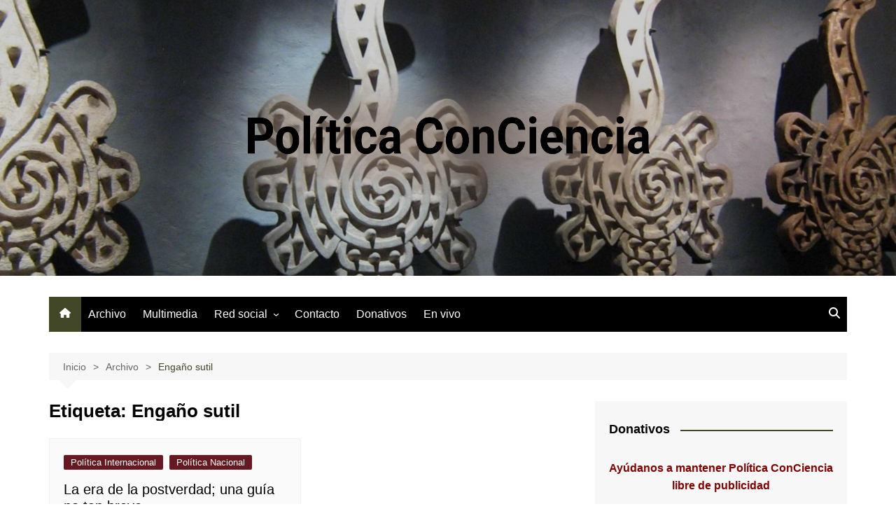

--- FILE ---
content_type: text/html; charset=UTF-8
request_url: https://politicaconciencia.astrosmxsftp.org/tag/engano-sutil/
body_size: 17614
content:
		<!doctype html>
		<html dir="ltr" lang="es">
				<head>
			<meta charset="UTF-8">
			<meta name="viewport" content="width=device-width, initial-scale=1">
			<link rel="profile" href="http://gmpg.org/xfn/11">
			<title>Engaño sutil | Política ConCiencia</title>
	<style>img:is([sizes="auto" i], [sizes^="auto," i]) { contain-intrinsic-size: 3000px 1500px }</style>
	
		<!-- All in One SEO 4.8.7.2 - aioseo.com -->
	<meta name="robots" content="max-image-preview:large" />
	<link rel="canonical" href="https://politicaconciencia.astrosmxsftp.org/tag/engano-sutil/" />
	<meta name="generator" content="All in One SEO (AIOSEO) 4.8.7.2" />
		<script type="application/ld+json" class="aioseo-schema">
			{"@context":"https:\/\/schema.org","@graph":[{"@type":"BreadcrumbList","@id":"https:\/\/politicaconciencia.astrosmxsftp.org\/tag\/engano-sutil\/#breadcrumblist","itemListElement":[{"@type":"ListItem","@id":"https:\/\/politicaconciencia.astrosmxsftp.org#listItem","position":1,"name":"Inicio","item":"https:\/\/politicaconciencia.astrosmxsftp.org","nextItem":{"@type":"ListItem","@id":"https:\/\/politicaconciencia.astrosmxsftp.org\/tag\/engano-sutil\/#listItem","name":"Enga\u00f1o sutil"}},{"@type":"ListItem","@id":"https:\/\/politicaconciencia.astrosmxsftp.org\/tag\/engano-sutil\/#listItem","position":2,"name":"Enga\u00f1o sutil","previousItem":{"@type":"ListItem","@id":"https:\/\/politicaconciencia.astrosmxsftp.org#listItem","name":"Inicio"}}]},{"@type":"CollectionPage","@id":"https:\/\/politicaconciencia.astrosmxsftp.org\/tag\/engano-sutil\/#collectionpage","url":"https:\/\/politicaconciencia.astrosmxsftp.org\/tag\/engano-sutil\/","name":"Enga\u00f1o sutil | Pol\u00edtica ConCiencia","inLanguage":"es-MX","isPartOf":{"@id":"https:\/\/politicaconciencia.astrosmxsftp.org\/#website"},"breadcrumb":{"@id":"https:\/\/politicaconciencia.astrosmxsftp.org\/tag\/engano-sutil\/#breadcrumblist"}},{"@type":"Organization","@id":"https:\/\/politicaconciencia.astrosmxsftp.org\/#organization","name":"Pol\u00edtica ConCiencia","description":"Sitio donde la ciencia y la pol\u00edtica se combinan para analizar los acontecimientos de nuestro mundo","url":"https:\/\/politicaconciencia.astrosmxsftp.org\/","logo":{"@type":"ImageObject","url":"https:\/\/politicaconciencia.astrosmxsftp.org\/wp-content\/uploads\/2017\/12\/LogoPolConCiencia_Reducido.png","@id":"https:\/\/politicaconciencia.astrosmxsftp.org\/tag\/engano-sutil\/#organizationLogo","width":132,"height":132,"caption":"Pol\u00edtica ConCiencia"},"image":{"@id":"https:\/\/politicaconciencia.astrosmxsftp.org\/tag\/engano-sutil\/#organizationLogo"}},{"@type":"WebSite","@id":"https:\/\/politicaconciencia.astrosmxsftp.org\/#website","url":"https:\/\/politicaconciencia.astrosmxsftp.org\/","name":"Pol\u00edtica ConCiencia","description":"Sitio donde la ciencia y la pol\u00edtica se combinan para analizar los acontecimientos de nuestro mundo","inLanguage":"es-MX","publisher":{"@id":"https:\/\/politicaconciencia.astrosmxsftp.org\/#organization"}}]}
		</script>
		<!-- All in One SEO -->

<link rel='dns-prefetch' href='//use.fontawesome.com' />
<link rel="alternate" type="application/rss+xml" title="Política ConCiencia &raquo; Feed" href="https://politicaconciencia.astrosmxsftp.org/feed/" />
<link rel="alternate" type="application/rss+xml" title="Política ConCiencia &raquo; RSS de los comentarios" href="https://politicaconciencia.astrosmxsftp.org/comments/feed/" />
<link rel="alternate" type="application/rss+xml" title="Política ConCiencia &raquo; Engaño sutil RSS de la etiqueta" href="https://politicaconciencia.astrosmxsftp.org/tag/engano-sutil/feed/" />
<script type="text/javascript">
/* <![CDATA[ */
window._wpemojiSettings = {"baseUrl":"https:\/\/s.w.org\/images\/core\/emoji\/16.0.1\/72x72\/","ext":".png","svgUrl":"https:\/\/s.w.org\/images\/core\/emoji\/16.0.1\/svg\/","svgExt":".svg","source":{"concatemoji":"https:\/\/politicaconciencia.astrosmxsftp.org\/wp-includes\/js\/wp-emoji-release.min.js?ver=8b98930da0101b6c802f8196d07f6af3"}};
/*! This file is auto-generated */
!function(s,n){var o,i,e;function c(e){try{var t={supportTests:e,timestamp:(new Date).valueOf()};sessionStorage.setItem(o,JSON.stringify(t))}catch(e){}}function p(e,t,n){e.clearRect(0,0,e.canvas.width,e.canvas.height),e.fillText(t,0,0);var t=new Uint32Array(e.getImageData(0,0,e.canvas.width,e.canvas.height).data),a=(e.clearRect(0,0,e.canvas.width,e.canvas.height),e.fillText(n,0,0),new Uint32Array(e.getImageData(0,0,e.canvas.width,e.canvas.height).data));return t.every(function(e,t){return e===a[t]})}function u(e,t){e.clearRect(0,0,e.canvas.width,e.canvas.height),e.fillText(t,0,0);for(var n=e.getImageData(16,16,1,1),a=0;a<n.data.length;a++)if(0!==n.data[a])return!1;return!0}function f(e,t,n,a){switch(t){case"flag":return n(e,"\ud83c\udff3\ufe0f\u200d\u26a7\ufe0f","\ud83c\udff3\ufe0f\u200b\u26a7\ufe0f")?!1:!n(e,"\ud83c\udde8\ud83c\uddf6","\ud83c\udde8\u200b\ud83c\uddf6")&&!n(e,"\ud83c\udff4\udb40\udc67\udb40\udc62\udb40\udc65\udb40\udc6e\udb40\udc67\udb40\udc7f","\ud83c\udff4\u200b\udb40\udc67\u200b\udb40\udc62\u200b\udb40\udc65\u200b\udb40\udc6e\u200b\udb40\udc67\u200b\udb40\udc7f");case"emoji":return!a(e,"\ud83e\udedf")}return!1}function g(e,t,n,a){var r="undefined"!=typeof WorkerGlobalScope&&self instanceof WorkerGlobalScope?new OffscreenCanvas(300,150):s.createElement("canvas"),o=r.getContext("2d",{willReadFrequently:!0}),i=(o.textBaseline="top",o.font="600 32px Arial",{});return e.forEach(function(e){i[e]=t(o,e,n,a)}),i}function t(e){var t=s.createElement("script");t.src=e,t.defer=!0,s.head.appendChild(t)}"undefined"!=typeof Promise&&(o="wpEmojiSettingsSupports",i=["flag","emoji"],n.supports={everything:!0,everythingExceptFlag:!0},e=new Promise(function(e){s.addEventListener("DOMContentLoaded",e,{once:!0})}),new Promise(function(t){var n=function(){try{var e=JSON.parse(sessionStorage.getItem(o));if("object"==typeof e&&"number"==typeof e.timestamp&&(new Date).valueOf()<e.timestamp+604800&&"object"==typeof e.supportTests)return e.supportTests}catch(e){}return null}();if(!n){if("undefined"!=typeof Worker&&"undefined"!=typeof OffscreenCanvas&&"undefined"!=typeof URL&&URL.createObjectURL&&"undefined"!=typeof Blob)try{var e="postMessage("+g.toString()+"("+[JSON.stringify(i),f.toString(),p.toString(),u.toString()].join(",")+"));",a=new Blob([e],{type:"text/javascript"}),r=new Worker(URL.createObjectURL(a),{name:"wpTestEmojiSupports"});return void(r.onmessage=function(e){c(n=e.data),r.terminate(),t(n)})}catch(e){}c(n=g(i,f,p,u))}t(n)}).then(function(e){for(var t in e)n.supports[t]=e[t],n.supports.everything=n.supports.everything&&n.supports[t],"flag"!==t&&(n.supports.everythingExceptFlag=n.supports.everythingExceptFlag&&n.supports[t]);n.supports.everythingExceptFlag=n.supports.everythingExceptFlag&&!n.supports.flag,n.DOMReady=!1,n.readyCallback=function(){n.DOMReady=!0}}).then(function(){return e}).then(function(){var e;n.supports.everything||(n.readyCallback(),(e=n.source||{}).concatemoji?t(e.concatemoji):e.wpemoji&&e.twemoji&&(t(e.twemoji),t(e.wpemoji)))}))}((window,document),window._wpemojiSettings);
/* ]]> */
</script>
<link rel='stylesheet' id='dashicons-css' href='https://politicaconciencia.astrosmxsftp.org/wp-includes/css/dashicons.min.css?ver=8b98930da0101b6c802f8196d07f6af3' type='text/css' media='all' />
<link rel='stylesheet' id='post-views-counter-frontend-css' href='https://politicaconciencia.astrosmxsftp.org/wp-content/plugins/post-views-counter/css/frontend.min.css?ver=1.5.5' type='text/css' media='all' />
<style id='wp-emoji-styles-inline-css' type='text/css'>

	img.wp-smiley, img.emoji {
		display: inline !important;
		border: none !important;
		box-shadow: none !important;
		height: 1em !important;
		width: 1em !important;
		margin: 0 0.07em !important;
		vertical-align: -0.1em !important;
		background: none !important;
		padding: 0 !important;
	}
</style>
<link rel='stylesheet' id='wp-block-library-css' href='https://politicaconciencia.astrosmxsftp.org/wp-includes/css/dist/block-library/style.min.css?ver=8b98930da0101b6c802f8196d07f6af3' type='text/css' media='all' />
<style id='wp-block-library-theme-inline-css' type='text/css'>
.wp-block-audio :where(figcaption){color:#555;font-size:13px;text-align:center}.is-dark-theme .wp-block-audio :where(figcaption){color:#ffffffa6}.wp-block-audio{margin:0 0 1em}.wp-block-code{border:1px solid #ccc;border-radius:4px;font-family:Menlo,Consolas,monaco,monospace;padding:.8em 1em}.wp-block-embed :where(figcaption){color:#555;font-size:13px;text-align:center}.is-dark-theme .wp-block-embed :where(figcaption){color:#ffffffa6}.wp-block-embed{margin:0 0 1em}.blocks-gallery-caption{color:#555;font-size:13px;text-align:center}.is-dark-theme .blocks-gallery-caption{color:#ffffffa6}:root :where(.wp-block-image figcaption){color:#555;font-size:13px;text-align:center}.is-dark-theme :root :where(.wp-block-image figcaption){color:#ffffffa6}.wp-block-image{margin:0 0 1em}.wp-block-pullquote{border-bottom:4px solid;border-top:4px solid;color:currentColor;margin-bottom:1.75em}.wp-block-pullquote cite,.wp-block-pullquote footer,.wp-block-pullquote__citation{color:currentColor;font-size:.8125em;font-style:normal;text-transform:uppercase}.wp-block-quote{border-left:.25em solid;margin:0 0 1.75em;padding-left:1em}.wp-block-quote cite,.wp-block-quote footer{color:currentColor;font-size:.8125em;font-style:normal;position:relative}.wp-block-quote:where(.has-text-align-right){border-left:none;border-right:.25em solid;padding-left:0;padding-right:1em}.wp-block-quote:where(.has-text-align-center){border:none;padding-left:0}.wp-block-quote.is-large,.wp-block-quote.is-style-large,.wp-block-quote:where(.is-style-plain){border:none}.wp-block-search .wp-block-search__label{font-weight:700}.wp-block-search__button{border:1px solid #ccc;padding:.375em .625em}:where(.wp-block-group.has-background){padding:1.25em 2.375em}.wp-block-separator.has-css-opacity{opacity:.4}.wp-block-separator{border:none;border-bottom:2px solid;margin-left:auto;margin-right:auto}.wp-block-separator.has-alpha-channel-opacity{opacity:1}.wp-block-separator:not(.is-style-wide):not(.is-style-dots){width:100px}.wp-block-separator.has-background:not(.is-style-dots){border-bottom:none;height:1px}.wp-block-separator.has-background:not(.is-style-wide):not(.is-style-dots){height:2px}.wp-block-table{margin:0 0 1em}.wp-block-table td,.wp-block-table th{word-break:normal}.wp-block-table :where(figcaption){color:#555;font-size:13px;text-align:center}.is-dark-theme .wp-block-table :where(figcaption){color:#ffffffa6}.wp-block-video :where(figcaption){color:#555;font-size:13px;text-align:center}.is-dark-theme .wp-block-video :where(figcaption){color:#ffffffa6}.wp-block-video{margin:0 0 1em}:root :where(.wp-block-template-part.has-background){margin-bottom:0;margin-top:0;padding:1.25em 2.375em}
</style>
<style id='classic-theme-styles-inline-css' type='text/css'>
/*! This file is auto-generated */
.wp-block-button__link{color:#fff;background-color:#32373c;border-radius:9999px;box-shadow:none;text-decoration:none;padding:calc(.667em + 2px) calc(1.333em + 2px);font-size:1.125em}.wp-block-file__button{background:#32373c;color:#fff;text-decoration:none}
</style>
<style id='pdfemb-pdf-embedder-viewer-style-inline-css' type='text/css'>
.wp-block-pdfemb-pdf-embedder-viewer{max-width:none}

</style>
<style id='global-styles-inline-css' type='text/css'>
:root{--wp--preset--aspect-ratio--square: 1;--wp--preset--aspect-ratio--4-3: 4/3;--wp--preset--aspect-ratio--3-4: 3/4;--wp--preset--aspect-ratio--3-2: 3/2;--wp--preset--aspect-ratio--2-3: 2/3;--wp--preset--aspect-ratio--16-9: 16/9;--wp--preset--aspect-ratio--9-16: 9/16;--wp--preset--color--black: #000000;--wp--preset--color--cyan-bluish-gray: #abb8c3;--wp--preset--color--white: #ffffff;--wp--preset--color--pale-pink: #f78da7;--wp--preset--color--vivid-red: #cf2e2e;--wp--preset--color--luminous-vivid-orange: #ff6900;--wp--preset--color--luminous-vivid-amber: #fcb900;--wp--preset--color--light-green-cyan: #7bdcb5;--wp--preset--color--vivid-green-cyan: #00d084;--wp--preset--color--pale-cyan-blue: #8ed1fc;--wp--preset--color--vivid-cyan-blue: #0693e3;--wp--preset--color--vivid-purple: #9b51e0;--wp--preset--gradient--vivid-cyan-blue-to-vivid-purple: linear-gradient(135deg,rgba(6,147,227,1) 0%,rgb(155,81,224) 100%);--wp--preset--gradient--light-green-cyan-to-vivid-green-cyan: linear-gradient(135deg,rgb(122,220,180) 0%,rgb(0,208,130) 100%);--wp--preset--gradient--luminous-vivid-amber-to-luminous-vivid-orange: linear-gradient(135deg,rgba(252,185,0,1) 0%,rgba(255,105,0,1) 100%);--wp--preset--gradient--luminous-vivid-orange-to-vivid-red: linear-gradient(135deg,rgba(255,105,0,1) 0%,rgb(207,46,46) 100%);--wp--preset--gradient--very-light-gray-to-cyan-bluish-gray: linear-gradient(135deg,rgb(238,238,238) 0%,rgb(169,184,195) 100%);--wp--preset--gradient--cool-to-warm-spectrum: linear-gradient(135deg,rgb(74,234,220) 0%,rgb(151,120,209) 20%,rgb(207,42,186) 40%,rgb(238,44,130) 60%,rgb(251,105,98) 80%,rgb(254,248,76) 100%);--wp--preset--gradient--blush-light-purple: linear-gradient(135deg,rgb(255,206,236) 0%,rgb(152,150,240) 100%);--wp--preset--gradient--blush-bordeaux: linear-gradient(135deg,rgb(254,205,165) 0%,rgb(254,45,45) 50%,rgb(107,0,62) 100%);--wp--preset--gradient--luminous-dusk: linear-gradient(135deg,rgb(255,203,112) 0%,rgb(199,81,192) 50%,rgb(65,88,208) 100%);--wp--preset--gradient--pale-ocean: linear-gradient(135deg,rgb(255,245,203) 0%,rgb(182,227,212) 50%,rgb(51,167,181) 100%);--wp--preset--gradient--electric-grass: linear-gradient(135deg,rgb(202,248,128) 0%,rgb(113,206,126) 100%);--wp--preset--gradient--midnight: linear-gradient(135deg,rgb(2,3,129) 0%,rgb(40,116,252) 100%);--wp--preset--font-size--small: 16px;--wp--preset--font-size--medium: 28px;--wp--preset--font-size--large: 32px;--wp--preset--font-size--x-large: 42px;--wp--preset--font-size--larger: 38px;--wp--preset--spacing--20: 0.44rem;--wp--preset--spacing--30: 0.67rem;--wp--preset--spacing--40: 1rem;--wp--preset--spacing--50: 1.5rem;--wp--preset--spacing--60: 2.25rem;--wp--preset--spacing--70: 3.38rem;--wp--preset--spacing--80: 5.06rem;--wp--preset--shadow--natural: 6px 6px 9px rgba(0, 0, 0, 0.2);--wp--preset--shadow--deep: 12px 12px 50px rgba(0, 0, 0, 0.4);--wp--preset--shadow--sharp: 6px 6px 0px rgba(0, 0, 0, 0.2);--wp--preset--shadow--outlined: 6px 6px 0px -3px rgba(255, 255, 255, 1), 6px 6px rgba(0, 0, 0, 1);--wp--preset--shadow--crisp: 6px 6px 0px rgba(0, 0, 0, 1);}:where(.is-layout-flex){gap: 0.5em;}:where(.is-layout-grid){gap: 0.5em;}body .is-layout-flex{display: flex;}.is-layout-flex{flex-wrap: wrap;align-items: center;}.is-layout-flex > :is(*, div){margin: 0;}body .is-layout-grid{display: grid;}.is-layout-grid > :is(*, div){margin: 0;}:where(.wp-block-columns.is-layout-flex){gap: 2em;}:where(.wp-block-columns.is-layout-grid){gap: 2em;}:where(.wp-block-post-template.is-layout-flex){gap: 1.25em;}:where(.wp-block-post-template.is-layout-grid){gap: 1.25em;}.has-black-color{color: var(--wp--preset--color--black) !important;}.has-cyan-bluish-gray-color{color: var(--wp--preset--color--cyan-bluish-gray) !important;}.has-white-color{color: var(--wp--preset--color--white) !important;}.has-pale-pink-color{color: var(--wp--preset--color--pale-pink) !important;}.has-vivid-red-color{color: var(--wp--preset--color--vivid-red) !important;}.has-luminous-vivid-orange-color{color: var(--wp--preset--color--luminous-vivid-orange) !important;}.has-luminous-vivid-amber-color{color: var(--wp--preset--color--luminous-vivid-amber) !important;}.has-light-green-cyan-color{color: var(--wp--preset--color--light-green-cyan) !important;}.has-vivid-green-cyan-color{color: var(--wp--preset--color--vivid-green-cyan) !important;}.has-pale-cyan-blue-color{color: var(--wp--preset--color--pale-cyan-blue) !important;}.has-vivid-cyan-blue-color{color: var(--wp--preset--color--vivid-cyan-blue) !important;}.has-vivid-purple-color{color: var(--wp--preset--color--vivid-purple) !important;}.has-black-background-color{background-color: var(--wp--preset--color--black) !important;}.has-cyan-bluish-gray-background-color{background-color: var(--wp--preset--color--cyan-bluish-gray) !important;}.has-white-background-color{background-color: var(--wp--preset--color--white) !important;}.has-pale-pink-background-color{background-color: var(--wp--preset--color--pale-pink) !important;}.has-vivid-red-background-color{background-color: var(--wp--preset--color--vivid-red) !important;}.has-luminous-vivid-orange-background-color{background-color: var(--wp--preset--color--luminous-vivid-orange) !important;}.has-luminous-vivid-amber-background-color{background-color: var(--wp--preset--color--luminous-vivid-amber) !important;}.has-light-green-cyan-background-color{background-color: var(--wp--preset--color--light-green-cyan) !important;}.has-vivid-green-cyan-background-color{background-color: var(--wp--preset--color--vivid-green-cyan) !important;}.has-pale-cyan-blue-background-color{background-color: var(--wp--preset--color--pale-cyan-blue) !important;}.has-vivid-cyan-blue-background-color{background-color: var(--wp--preset--color--vivid-cyan-blue) !important;}.has-vivid-purple-background-color{background-color: var(--wp--preset--color--vivid-purple) !important;}.has-black-border-color{border-color: var(--wp--preset--color--black) !important;}.has-cyan-bluish-gray-border-color{border-color: var(--wp--preset--color--cyan-bluish-gray) !important;}.has-white-border-color{border-color: var(--wp--preset--color--white) !important;}.has-pale-pink-border-color{border-color: var(--wp--preset--color--pale-pink) !important;}.has-vivid-red-border-color{border-color: var(--wp--preset--color--vivid-red) !important;}.has-luminous-vivid-orange-border-color{border-color: var(--wp--preset--color--luminous-vivid-orange) !important;}.has-luminous-vivid-amber-border-color{border-color: var(--wp--preset--color--luminous-vivid-amber) !important;}.has-light-green-cyan-border-color{border-color: var(--wp--preset--color--light-green-cyan) !important;}.has-vivid-green-cyan-border-color{border-color: var(--wp--preset--color--vivid-green-cyan) !important;}.has-pale-cyan-blue-border-color{border-color: var(--wp--preset--color--pale-cyan-blue) !important;}.has-vivid-cyan-blue-border-color{border-color: var(--wp--preset--color--vivid-cyan-blue) !important;}.has-vivid-purple-border-color{border-color: var(--wp--preset--color--vivid-purple) !important;}.has-vivid-cyan-blue-to-vivid-purple-gradient-background{background: var(--wp--preset--gradient--vivid-cyan-blue-to-vivid-purple) !important;}.has-light-green-cyan-to-vivid-green-cyan-gradient-background{background: var(--wp--preset--gradient--light-green-cyan-to-vivid-green-cyan) !important;}.has-luminous-vivid-amber-to-luminous-vivid-orange-gradient-background{background: var(--wp--preset--gradient--luminous-vivid-amber-to-luminous-vivid-orange) !important;}.has-luminous-vivid-orange-to-vivid-red-gradient-background{background: var(--wp--preset--gradient--luminous-vivid-orange-to-vivid-red) !important;}.has-very-light-gray-to-cyan-bluish-gray-gradient-background{background: var(--wp--preset--gradient--very-light-gray-to-cyan-bluish-gray) !important;}.has-cool-to-warm-spectrum-gradient-background{background: var(--wp--preset--gradient--cool-to-warm-spectrum) !important;}.has-blush-light-purple-gradient-background{background: var(--wp--preset--gradient--blush-light-purple) !important;}.has-blush-bordeaux-gradient-background{background: var(--wp--preset--gradient--blush-bordeaux) !important;}.has-luminous-dusk-gradient-background{background: var(--wp--preset--gradient--luminous-dusk) !important;}.has-pale-ocean-gradient-background{background: var(--wp--preset--gradient--pale-ocean) !important;}.has-electric-grass-gradient-background{background: var(--wp--preset--gradient--electric-grass) !important;}.has-midnight-gradient-background{background: var(--wp--preset--gradient--midnight) !important;}.has-small-font-size{font-size: var(--wp--preset--font-size--small) !important;}.has-medium-font-size{font-size: var(--wp--preset--font-size--medium) !important;}.has-large-font-size{font-size: var(--wp--preset--font-size--large) !important;}.has-x-large-font-size{font-size: var(--wp--preset--font-size--x-large) !important;}
:where(.wp-block-post-template.is-layout-flex){gap: 1.25em;}:where(.wp-block-post-template.is-layout-grid){gap: 1.25em;}
:where(.wp-block-columns.is-layout-flex){gap: 2em;}:where(.wp-block-columns.is-layout-grid){gap: 2em;}
:root :where(.wp-block-pullquote){font-size: 1.5em;line-height: 1.6;}
</style>
<link rel='stylesheet' id='inf-font-awesome-css' href='https://politicaconciencia.astrosmxsftp.org/wp-content/plugins/post-slider-and-carousel/assets/css/font-awesome.min.css?ver=3.5.2' type='text/css' media='all' />
<link rel='stylesheet' id='owl-carousel-css' href='https://politicaconciencia.astrosmxsftp.org/wp-content/plugins/post-slider-and-carousel/assets/css/owl.carousel.min.css?ver=3.5.2' type='text/css' media='all' />
<link rel='stylesheet' id='psacp-public-style-css' href='https://politicaconciencia.astrosmxsftp.org/wp-content/plugins/post-slider-and-carousel/assets/css/psacp-public.min.css?ver=3.5.2' type='text/css' media='all' />
<link rel='stylesheet' id='email-subscribers-css' href='https://politicaconciencia.astrosmxsftp.org/wp-content/plugins/email-subscribers/lite/public/css/email-subscribers-public.css?ver=5.9.5' type='text/css' media='all' />
<link rel='stylesheet' id='crp-style-rounded-thumbs-css' href='https://politicaconciencia.astrosmxsftp.org/wp-content/plugins/contextual-related-posts/css/rounded-thumbs.min.css?ver=4.1.0' type='text/css' media='all' />
<style id='crp-style-rounded-thumbs-inline-css' type='text/css'>

			.crp_related.crp-rounded-thumbs a {
				width: 160px;
                height: 160px;
				text-decoration: none;
			}
			.crp_related.crp-rounded-thumbs img {
				max-width: 160px;
				margin: auto;
			}
			.crp_related.crp-rounded-thumbs .crp_title {
				width: 100%;
			}
			
</style>
<link rel='stylesheet' id='mr-frontend-style-css' href='https://politicaconciencia.astrosmxsftp.org/wp-content/plugins/multi-rating/assets/css/frontend.css?ver=8b98930da0101b6c802f8196d07f6af3' type='text/css' media='all' />
<style id='mr-frontend-style-inline-css' type='text/css'>
		.mr-star-hover {
			color: #008ffc !important;
		}
		.mr-star-full, .mr-star-half, .mr-star-empty {
			color: #0036fc;
		}
		.mr-error {
			color: #EC6464;
		}
		
</style>
<link rel='stylesheet' id='font-awesome-css' href='https://use.fontawesome.com/releases/v5.13.0/css/all.css?ver=8b98930da0101b6c802f8196d07f6af3' type='text/css' media='all' />
<link rel='stylesheet' id='cream-magazine-style-css' href='https://politicaconciencia.astrosmxsftp.org/wp-content/themes/cream-magazine/style.css?ver=2.1.10' type='text/css' media='all' />
<link rel='stylesheet' id='cream-magazine-main-css' href='https://politicaconciencia.astrosmxsftp.org/wp-content/themes/cream-magazine/assets/dist/css/main.css?ver=2.1.10' type='text/css' media='all' />
<link rel='stylesheet' id='myStyleSheets-css' href='https://politicaconciencia.astrosmxsftp.org/wp-content/plugins/wp-latest-posts/css/wplp_front.css?ver=5.0.11' type='text/css' media='all' />
<link rel='stylesheet' id='wplpStyleDefault-css' href='https://politicaconciencia.astrosmxsftp.org/wp-content/plugins/wp-latest-posts/themes/default/style.css?ver=5.0.11' type='text/css' media='all' />
<style id='wplpStyleDefault-inline-css' type='text/css'>
#wplp_widget_942.wplp_container.default:hover .flex-next,#wplp_widget_942.wplp_container .flex-direction-nav .flex-prev{color : rgb(51, 51, 51) !important}#wplp_widget_942 .swiper-button-next,#wplp_widget_942 .swiper-button-prev{color : rgb(51, 51, 51)!important; background-image: none!important}#wplp_widget_942.wplp_container.default:hover .flex-next:hover,#wplp_widget_942.wplp_container.default:hover .flex-prev:hover{color :rgb(54, 54, 54) !important}#wplp_widget_942 .swiper-button-next:hover,#wplp_widget_942 .swiper-button-prev:hover{color :rgb(54, 54, 54)!important}#wplp_widget_942 .swiper-pagination-bullet-active{background: rgb(54, 54, 54)!important}#wplp_widget_942.wplp_container .read-more{float:right;background-color : transparent}#wplp_widget_942.wplp_container .read-more{border :1px solid transparent;border-radius: 0px;}#wplp_widget_942.wplp_container .read-more{color : #0c0c0c}#wplp_widget_942.wplp_container .read-more{padding: 3px 7px}#wplp_widget_942 .wplp_listposts .swiper-slide .insideframe:hover .img_cropper:before,#wplp_widget_942 .wplp_listposts .swiper-slide .insideframe:hover .img_cropper:after {opacity:0.7}#wplp_widget_942 .wplp_listposts .swiper-slide .img_cropper:after {background:ffffff;-webkit-box-shadow: inset 0 0 10px 2px ffffff;box-shadow: inset 0 0 10px 2px ffffff;}#wplp_widget_942 .wplp_listposts .swiper-slide .img_cropper:before{content:'\f109';}#wplp_widget_942 .wplp_listposts .swiper-slide .img_cropper:before{color:#ffffff}#wplp_widget_942 .wplp_listposts .swiper-slide .img_cropper:before{background:#444444}@media screen and (max-width: 767px) {#wplp_widget_942 .wplp_listposts.swiper-slide-mb {display: grid;
                    grid-template-columns: repeat(2, 1fr);
                    grid-template-rows: repeat(3, 1fr);
                    gap: 0px;
                    grid-auto-flow: column;}}
</style>
<script type="text/javascript" src="https://politicaconciencia.astrosmxsftp.org/wp-includes/js/jquery/jquery.min.js?ver=3.7.1" id="jquery-core-js"></script>
<script type="text/javascript" src="https://politicaconciencia.astrosmxsftp.org/wp-includes/js/jquery/jquery-migrate.min.js?ver=3.4.1" id="jquery-migrate-js"></script>
<link rel="https://api.w.org/" href="https://politicaconciencia.astrosmxsftp.org/wp-json/" /><link rel="alternate" title="JSON" type="application/json" href="https://politicaconciencia.astrosmxsftp.org/wp-json/wp/v2/tags/322" /><link rel="EditURI" type="application/rsd+xml" title="RSD" href="https://politicaconciencia.astrosmxsftp.org/xmlrpc.php?rsd" />

<style type="text/css">
			.aiovg-player {
				display: block;
				position: relative;
				padding-bottom: 56.25%;
				width: 100%;
				height: 0;	
				overflow: hidden;
			}
			
			.aiovg-player iframe,
			.aiovg-player .video-js,
			.aiovg-player .plyr {
				--plyr-color-main: #00b2ff;
				position: absolute;
				inset: 0;	
				margin: 0;
				padding: 0;
				width: 100%;
				height: 100%;
			}
		</style><!-- Analytics by WP Statistics - https://wp-statistics.com -->
<style>button,input[type="button"],input[type="reset"],input[type="submit"],.primary-navigation > ul > li.home-btn,.cm_header_lay_three .primary-navigation > ul > li.home-btn,.news_ticker_wrap .ticker_head,#toTop,.section-title h2::after,.sidebar-widget-area .widget .widget-title h2::after,.footer-widget-container .widget .widget-title h2::after,#comments div#respond h3#reply-title::after,#comments h2.comments-title:after,.post_tags a,.owl-carousel .owl-nav button.owl-prev,.owl-carousel .owl-nav button.owl-next,.cm_author_widget .author-detail-link a,.error_foot form input[type="submit"],.widget_search form input[type="submit"],.header-search-container input[type="submit"],.trending_widget_carousel .owl-dots button.owl-dot,.pagination .page-numbers.current,.post-navigation .nav-links .nav-previous a,.post-navigation .nav-links .nav-next a,#comments form input[type="submit"],footer .widget.widget_search form input[type="submit"]:hover,.widget_product_search .woocommerce-product-search button[type="submit"],.woocommerce ul.products li.product .button,.woocommerce .woocommerce-pagination ul.page-numbers li span.current,.woocommerce .product div.summary .cart button.single_add_to_cart_button,.woocommerce .product div.woocommerce-tabs div.panel #reviews #review_form_wrapper .comment-form p.form-submit .submit,.woocommerce .product section.related > h2::after,.woocommerce .cart .button:hover,.woocommerce .cart .button:focus,.woocommerce .cart input.button:hover,.woocommerce .cart input.button:focus,.woocommerce #respond input#submit:hover,.woocommerce #respond input#submit:focus,.woocommerce button.button:hover,.woocommerce button.button:focus,.woocommerce input.button:hover,.woocommerce input.button:focus,.woocommerce #respond input#submit.alt:hover,.woocommerce a.button.alt:hover,.woocommerce button.button.alt:hover,.woocommerce input.button.alt:hover,.woocommerce a.remove:hover,.woocommerce-account .woocommerce-MyAccount-navigation ul li.is-active a,.woocommerce a.button:hover,.woocommerce a.button:focus,.widget_product_tag_cloud .tagcloud a:hover,.widget_product_tag_cloud .tagcloud a:focus,.woocommerce .widget_price_filter .price_slider_wrapper .ui-slider .ui-slider-handle,.error_page_top_portion,.primary-navigation ul li a span.menu-item-description{background-color:#414727}a:hover,.post_title h2 a:hover,.post_title h2 a:focus,.post_meta li a:hover,.post_meta li a:focus,ul.social-icons li a[href*=".com"]:hover::before,.ticker_carousel .owl-nav button.owl-prev i,.ticker_carousel .owl-nav button.owl-next i,.news_ticker_wrap .ticker_items .item a:hover,.news_ticker_wrap .ticker_items .item a:focus,.cm_banner .post_title h2 a:hover,.cm_banner .post_meta li a:hover,.cm_middle_post_widget_one .post_title h2 a:hover,.cm_middle_post_widget_one .post_meta li a:hover,.cm_middle_post_widget_three .post_thumb .post-holder a:hover,.cm_middle_post_widget_three .post_thumb .post-holder a:focus,.cm_middle_post_widget_six .middle_widget_six_carousel .item .card .card_content a:hover,.cm_middle_post_widget_six .middle_widget_six_carousel .item .card .card_content a:focus,.cm_post_widget_twelve .card .post-holder a:hover,.cm_post_widget_twelve .card .post-holder a:focus,.cm_post_widget_seven .card .card_content a:hover,.cm_post_widget_seven .card .card_content a:focus,.copyright_section a:hover,.footer_nav ul li a:hover,.breadcrumb ul li:last-child span,.pagination .page-numbers:hover,#comments ol.comment-list li article footer.comment-meta .comment-metadata span.edit-link a:hover,#comments ol.comment-list li article .reply a:hover,.social-share ul li a:hover,ul.social-icons li a:hover,ul.social-icons li a:focus,.woocommerce ul.products li.product a:hover,.woocommerce ul.products li.product .price,.woocommerce .woocommerce-pagination ul.page-numbers li a.page-numbers:hover,.woocommerce div.product p.price,.woocommerce div.product span.price,.video_section .video_details .post_title h2 a:hover,.primary-navigation.dark li a:hover,footer .footer_inner a:hover,.footer-widget-container ul.post_meta li:hover span,.footer-widget-container ul.post_meta li:hover a,ul.post_meta li a:hover,.cm-post-widget-two .big-card .post-holder .post_title h2 a:hover,.cm-post-widget-two .big-card .post_meta li a:hover,.copyright_section .copyrights a,.breadcrumb ul li a:hover,.breadcrumb ul li a:hover span{color:#414727}.ticker_carousel .owl-nav button.owl-prev,.ticker_carousel .owl-nav button.owl-next,.error_foot form input[type="submit"],.widget_search form input[type="submit"],.pagination .page-numbers:hover,#comments form input[type="submit"],.social-share ul li a:hover,.header-search-container .search-form-entry,.widget_product_search .woocommerce-product-search button[type="submit"],.woocommerce .woocommerce-pagination ul.page-numbers li span.current,.woocommerce .woocommerce-pagination ul.page-numbers li a.page-numbers:hover,.woocommerce a.remove:hover,.ticker_carousel .owl-nav button.owl-prev:hover,.ticker_carousel .owl-nav button.owl-next:hover,footer .widget.widget_search form input[type="submit"]:hover,.trending_widget_carousel .owl-dots button.owl-dot,.the_content blockquote,.widget_tag_cloud .tagcloud a:hover{border-color:#414727}.ticker_carousel.owl-carousel .owl-nav button:hover svg{color:#414727;fill:#414727;}header .mask{background-color:rgba(0,0,0,0.2);}header.cm-header-style-one{background-image:url(https://politicaconciencia.astrosmxsftp.org/wp-content/uploads/2015/08/cropped-PortadaLarga5.jpg);}.site-description{color:#000000;}body{font-family:Arial,sans-serif;font-weight:inherit;}h1,h2,h3,h4,h5,h6,.site-title{font-family:Arial,sans-serif;font-weight:inherit;}.entry_cats ul.post-categories li a{background-color:#661921;color:#fff;}.entry_cats ul.post-categories li a:hover,.cm_middle_post_widget_six .middle_widget_six_carousel .item .card .card_content .entry_cats ul.post-categories li a:hover{background-color:#010101;color:#fff;}.the_content a{color:#661921;}.the_content a:hover{color:#414727;}.post-display-grid .card_content .cm-post-excerpt{margin-top:15px;}</style><style type="text/css">.recentcomments a{display:inline !important;padding:0 !important;margin:0 !important;}</style><style type="text/css"></style>		<style type="text/css">
							.site-title,
				.site-description {
					position: absolute;
					clip: rect(1px, 1px, 1px, 1px);
				}
						</style>
		<link rel="icon" href="https://politicaconciencia.astrosmxsftp.org/wp-content/uploads/2016/05/Caracolillo2.png" sizes="32x32" />
<link rel="icon" href="https://politicaconciencia.astrosmxsftp.org/wp-content/uploads/2016/05/Caracolillo2.png" sizes="192x192" />
<link rel="apple-touch-icon" href="https://politicaconciencia.astrosmxsftp.org/wp-content/uploads/2016/05/Caracolillo2.png" />
<meta name="msapplication-TileImage" content="https://politicaconciencia.astrosmxsftp.org/wp-content/uploads/2016/05/Caracolillo2.png" />
		<style type="text/css" id="wp-custom-css">
			.video-empotrado{
    overflow:hidden;
    padding-bottom:56.25%;
    position:relative;
    height:0;
}
.video-empotrado iframe{
    left:0;
    top:0;
    height:100%;
    width:100%;
    position:absolute;
}		</style>
				</head>
				<body class="archive tag tag-engano-sutil tag-322 wp-custom-logo wp-embed-responsive wp-theme-cream-magazine hfeed right-sidebar modula-best-grid-gallery">
						<a class="skip-link screen-reader-text" href="#content">Saltar al contenido</a>
				<div class="page-wrapper">
		<header class="general-header cm_header-five">
			<div class="top-header" style="background-image: url(https://politicaconciencia.astrosmxsftp.org/wp-content/uploads/2015/08/cropped-PortadaLarga5.jpg);">
				<div class="logo-container">
					<div class="logo">
			<a href="https://politicaconciencia.astrosmxsftp.org/" class="custom-logo-link" rel="home"><img width="736" height="254" src="https://politicaconciencia.astrosmxsftp.org/wp-content/uploads/2020/12/PCC_redu_40porc.png" class="custom-logo" alt="Política ConCiencia" decoding="async" fetchpriority="high" srcset="https://politicaconciencia.astrosmxsftp.org/wp-content/uploads/2020/12/PCC_redu_40porc.png 736w, https://politicaconciencia.astrosmxsftp.org/wp-content/uploads/2020/12/PCC_redu_40porc-300x104.png 300w" sizes="(max-width: 736px) 100vw, 736px" /></a>		</div><!-- .logo -->
				</div><!-- .logo-container -->
		<div class="mask"></div><!-- .mask -->
	</div><!-- .top-header -->
	<div class="navigation-container">
		<div class="cm-container">
			<nav class="main-navigation">
				<div id="main-nav" class="primary-navigation">
					<ul id="menu-menu-principal" class=""><li class="home-btn"><a href="https://politicaconciencia.astrosmxsftp.org/"><svg xmlns="http://www.w3.org/2000/svg" viewBox="0 0 576 512"><path d="M575.8 255.5c0 18-15 32.1-32 32.1l-32 0 .7 160.2c0 2.7-.2 5.4-.5 8.1l0 16.2c0 22.1-17.9 40-40 40l-16 0c-1.1 0-2.2 0-3.3-.1c-1.4 .1-2.8 .1-4.2 .1L416 512l-24 0c-22.1 0-40-17.9-40-40l0-24 0-64c0-17.7-14.3-32-32-32l-64 0c-17.7 0-32 14.3-32 32l0 64 0 24c0 22.1-17.9 40-40 40l-24 0-31.9 0c-1.5 0-3-.1-4.5-.2c-1.2 .1-2.4 .2-3.6 .2l-16 0c-22.1 0-40-17.9-40-40l0-112c0-.9 0-1.9 .1-2.8l0-69.7-32 0c-18 0-32-14-32-32.1c0-9 3-17 10-24L266.4 8c7-7 15-8 22-8s15 2 21 7L564.8 231.5c8 7 12 15 11 24z"/></svg></a></li><li id="menu-item-947" class="menu-item menu-item-type-post_type menu-item-object-page current_page_parent menu-item-947"><a href="https://politicaconciencia.astrosmxsftp.org/archivo/">Archivo</a></li>
<li id="menu-item-47" class="menu-item menu-item-type-post_type menu-item-object-page menu-item-47"><a href="https://politicaconciencia.astrosmxsftp.org/multimedia/">Multimedia</a></li>
<li id="menu-item-999" class="menu-item menu-item-type-post_type menu-item-object-page menu-item-has-children menu-item-999"><a href="https://politicaconciencia.astrosmxsftp.org/red-social/">Red social</a>
<ul class="sub-menu">
	<li id="menu-item-1019" class="menu-item menu-item-type-post_type menu-item-object-page menu-item-1019"><a href="https://politicaconciencia.astrosmxsftp.org/red-social/">Información general</a></li>
	<li id="menu-item-1018" class="menu-item menu-item-type-post_type menu-item-object-page menu-item-1018"><a href="https://politicaconciencia.astrosmxsftp.org/red-social/como-usarla/">¿Cómo usarla?</a></li>
	<li id="menu-item-6151" class="menu-item menu-item-type-post_type menu-item-object-page menu-item-6151"><a href="https://politicaconciencia.astrosmxsftp.org/red-social/terminos-del-servicio/">Términos del servicio</a></li>
	<li id="menu-item-6152" class="menu-item menu-item-type-post_type menu-item-object-page menu-item-6152"><a href="https://politicaconciencia.astrosmxsftp.org/red-social/codigo-de-conducta/">Código de conducta</a></li>
</ul>
</li>
<li id="menu-item-668" class="menu-item menu-item-type-post_type menu-item-object-page menu-item-668"><a href="https://politicaconciencia.astrosmxsftp.org/contacto/">Contacto</a></li>
<li id="menu-item-1201" class="menu-item menu-item-type-post_type menu-item-object-page menu-item-1201"><a href="https://politicaconciencia.astrosmxsftp.org/donativos/">Donativos</a></li>
<li id="menu-item-5801" class="menu-item menu-item-type-post_type menu-item-object-page menu-item-5801"><a href="https://politicaconciencia.astrosmxsftp.org/en-vivo/">En vivo</a></li>
</ul>				</div><!-- #main-nav.primary-navigation -->
				<div class="header-search-container">
				<div class="search-form-entry">
					<form role="search" class="cm-search-form" method="get" action="https://politicaconciencia.astrosmxsftp.org/"><input type="search" name="s" placeholder="Search..." value="" ><button type="submit" class="cm-submit-btn"><svg xmlns="http://www.w3.org/2000/svg" viewBox="0 0 512 512"><path d="M416 208c0 45.9-14.9 88.3-40 122.7L502.6 457.4c12.5 12.5 12.5 32.8 0 45.3s-32.8 12.5-45.3 0L330.7 376c-34.4 25.2-76.8 40-122.7 40C93.1 416 0 322.9 0 208S93.1 0 208 0S416 93.1 416 208zM208 352a144 144 0 1 0 0-288 144 144 0 1 0 0 288z"/></svg></button></form>				</div><!-- // search-form-entry -->
			</div><!-- .search-container -->
			</nav><!-- .main-navigation -->
		</div><!-- .cm-container -->
	</div><!-- .navigation-container -->
</header><!-- .general-header.cm_header-five -->
<div id="content" class="site-content">
	<div class="cm-container">
	<div class="inner-page-wrapper">
		<div id="primary" class="content-area">
			<main id="main" class="site-main">
				<div class="cm_archive_page">
								<div class="breadcrumb  default-breadcrumb">
				<nav role="navigation" aria-label="Migas de pan" class="breadcrumb-trail breadcrumbs" itemprop="breadcrumb"><ul class="trail-items" itemscope itemtype="http://schema.org/BreadcrumbList"><meta name="numberOfItems" content="3" /><meta name="itemListOrder" content="Ascending" /><li itemprop="itemListElement" itemscope itemtype="http://schema.org/ListItem" class="trail-item trail-begin"><a href="https://politicaconciencia.astrosmxsftp.org/" rel="home" itemprop="item"><span itemprop="name">Inicio</span></a><meta itemprop="position" content="1" /></li><li itemprop="itemListElement" itemscope itemtype="http://schema.org/ListItem" class="trail-item"><a href="https://politicaconciencia.astrosmxsftp.org/archivo/" itemprop="item"><span itemprop="name">Archivo</span></a><meta itemprop="position" content="2" /></li><li itemprop="itemListElement" itemscope itemtype="http://schema.org/ListItem" class="trail-item trail-end"><a href="https://politicaconciencia.astrosmxsftp.org/tag/engano-sutil" itemprop="item"><span itemprop="name">Engaño sutil</span></a><meta itemprop="position" content="3" /></li></ul></nav>			</div>
								<div class="archive-container">
						<div class="row">
							<div class="cm-col-lg-8 cm-col-12 sticky_portion">
								<div class="content-entry">
																			<section class="list_page_iner">
											<div class="section-title">
												<h1>Etiqueta: <span>Engaño sutil</span></h1>											</div><!-- .section-title -->
											<div class="list_entry">
												<section class="post-display-grid">
													<div class="section_inner">
														<div class="row">
															<div class="cm-col-lg-6 cm-col-md-6 cm-col-12">
	<article id="post-1271" class="grid-post-holder post-1271 post type-post status-publish format-standard hentry category-politica-internacional category-politica-nacional tag-analisis tag-debate tag-deepfake tag-discusion tag-duda tag-engano-sutil tag-fake-news tag-falacia tag-fuentes tag-guia tag-informacion tag-investigacion tag-mentiras tag-noticias-falsas tag-pensamiento-critico tag-postverdad">
		<div class="card">
						<div class="card_content">
								<div class="entry_cats">
					<ul class="post-categories">
	<li><a href="https://politicaconciencia.astrosmxsftp.org/category/politica-internacional/" rel="category tag">Política Internacional</a></li>
	<li><a href="https://politicaconciencia.astrosmxsftp.org/category/politica-nacional/" rel="category tag">Política Nacional</a></li></ul>				</div><!-- .entry_cats -->
								<div class="post_title">
					<h2><a href="https://politicaconciencia.astrosmxsftp.org/la-era-de-la-postverdad-una-guia-no-tan-breve/">La era de la postverdad; una guía no tan breve</a></h2>
				</div><!-- .post_title -->
							<div class="cm-post-meta">
				<ul class="post_meta">
											<li class="post_author">
							<a href="https://politicaconciencia.astrosmxsftp.org/author/maya/">
								<span class="cm-meta-icon">
									<svg xmlns="http://www.w3.org/2000/svg" viewBox="0 0 512 512"><path d="M406.5 399.6C387.4 352.9 341.5 320 288 320l-64 0c-53.5 0-99.4 32.9-118.5 79.6C69.9 362.2 48 311.7 48 256C48 141.1 141.1 48 256 48s208 93.1 208 208c0 55.7-21.9 106.2-57.5 143.6zm-40.1 32.7C334.4 452.4 296.6 464 256 464s-78.4-11.6-110.5-31.7c7.3-36.7 39.7-64.3 78.5-64.3l64 0c38.8 0 71.2 27.6 78.5 64.3zM256 512A256 256 0 1 0 256 0a256 256 0 1 0 0 512zm0-272a40 40 0 1 1 0-80 40 40 0 1 1 0 80zm-88-40a88 88 0 1 0 176 0 88 88 0 1 0 -176 0z"/></svg>
								</span>
								Maya Alpizar							</a>
						</li><!-- .post_author -->
												<li class="posted_date">
							<a href="https://politicaconciencia.astrosmxsftp.org/la-era-de-la-postverdad-una-guia-no-tan-breve/">
								<span class="cm-meta-icon">
									<svg xmlns="http://www.w3.org/2000/svg" viewBox="0 0 448 512"><path d="M152 24c0-13.3-10.7-24-24-24s-24 10.7-24 24l0 40L64 64C28.7 64 0 92.7 0 128l0 16 0 48L0 448c0 35.3 28.7 64 64 64l320 0c35.3 0 64-28.7 64-64l0-256 0-48 0-16c0-35.3-28.7-64-64-64l-40 0 0-40c0-13.3-10.7-24-24-24s-24 10.7-24 24l0 40L152 64l0-40zM48 192l352 0 0 256c0 8.8-7.2 16-16 16L64 464c-8.8 0-16-7.2-16-16l0-256z"/></svg>
								</span>
								<time class="entry-date published" datetime="2018-09-30T15:18:03-05:00">30 septiembre, 2018</time>							</a>
						</li><!-- .posted_date -->
												<li class="comments">
							<a href="https://politicaconciencia.astrosmxsftp.org/la-era-de-la-postverdad-una-guia-no-tan-breve/#comments">
								<span class="cm-meta-icon">
									<svg xmlns="http://www.w3.org/2000/svg" viewBox="0 0 512 512"><path d="M160 368c26.5 0 48 21.5 48 48l0 16 72.5-54.4c8.3-6.2 18.4-9.6 28.8-9.6L448 368c8.8 0 16-7.2 16-16l0-288c0-8.8-7.2-16-16-16L64 48c-8.8 0-16 7.2-16 16l0 288c0 8.8 7.2 16 16 16l96 0zm48 124l-.2 .2-5.1 3.8-17.1 12.8c-4.8 3.6-11.3 4.2-16.8 1.5s-8.8-8.2-8.8-14.3l0-21.3 0-6.4 0-.3 0-4 0-48-48 0-48 0c-35.3 0-64-28.7-64-64L0 64C0 28.7 28.7 0 64 0L448 0c35.3 0 64 28.7 64 64l0 288c0 35.3-28.7 64-64 64l-138.7 0L208 492z"/></svg>
								</span>
								1							</a>
						</li><!-- .comments -->
										</ul><!-- .post_meta -->
			</div><!-- .meta -->
			 
							</div><!-- .card_content -->
		</div><!-- .card -->
	</article><!-- #post-1271 -->
</div><!-- .col -->
														</div><!-- .row -->
													</div><!-- .section_inner -->
												</section><!-- .cm-post-widget-three -->
											</div><!-- .list_entry -->
										</section><!-- .section list -->
																		</div><!-- .content-entry -->
							</div>
							<div class="cm-col-lg-4 cm-col-12 sticky_portion">
	<aside id="secondary" class="sidebar-widget-area">
		<div id="text-2" class="widget widget_text"><div class="widget-title"><h2>Donativos</h2></div>			<div class="textwidget"><p style="text-align: center;"><span style="color: #800000;"><strong>Ayúdanos a mantener Política ConCiencia libre de publicidad</strong></span></p>
<p style="text-align: center;">¡Apoya este proyecto!</p>
<p style="text-align: center;">Tu contribución es importante</p>

<center>
<form action="https://www.paypal.com/cgi-bin/webscr" method="post" target="_top">
<input type="hidden" name="cmd" value="_s-xclick">
<input type="hidden" name="hosted_button_id" value="4NSSAM5DKUM5U">
<input type="image" src="https://www.paypalobjects.com/es_XC/MX/i/btn/btn_donateCC_LG.gif" border="0" name="submit" alt="PayPal, la forma más segura y rápida de pagar en línea.">
<img alt="" border="0" src="https://www.paypalobjects.com/es_XC/i/scr/pixel.gif" width="1" height="1">
</form>
<center>

<p style="text-align: center;">Para conocer las alternativas para donar, vea:</p>
<div align="center">
<a href="https://politicaconciencia.astrosmxsftp.org/donativos/">Otros medios</a><br>
</div>
</div>
		</div><div id="text-3" class="widget widget_text"><div class="widget-title"><h2>Suscripciones</h2></div>			<div class="textwidget"><p style="text-align: center;"><span style="color: #333333;">Manténgase al día con nuestras publicaciones más recientes</span></p>

<div id="rainmaker_form_360" class="rm_form_container rainmaker_form rm-form-style1 " data-type="rm_subscription" data-form-id="360"><div id="rm_form_error_message_360" class="rm_form_error_message" style="display:none"></div><form action="/tag/engano-sutil/#rainmaker_form_360"><div class="rm_form_el_set rm_form_el_name "><label class="rm_form_label">Nombre</label><input class="rm_form_field" type="text" name="name" required placeholder="Nombre" /></div><div class="rm_form_el_set rm_form_el_email "><label class="rm_form_label">Correo e</label><input class="rm_form_field" type="email" name="email" required placeholder="Correo e" /></div><div class="rm_form_el_set rm_form_el_button "><input class="rm_form_field rm_button" type="submit" name="button" value="Suscribirse" /></div></form><div class="rm-loader"></div></div><div id="rm_form_message_360" class="rm_form_message" style="display:none">Gracias por suscribirse. Revise su correo electrónico para completar el proceso.</div></div>
		</div><div id="text-5" class="widget widget_text"><div class="widget-title"><h2>Síganos en Mastodon</h2></div>			<div class="textwidget"><p><center><a class="mastodon-intent-btn" href="https://social.politicaconciencia.org/@PoliticaConC" target="popup"><img loading="lazy" decoding="async" class="displayed size-medium wp-image-997" src="https://politicaconciencia.astrosmxsftp.org/wp-content/uploads/2022/04/Boton_Mastodon_250x42.png" alt="Mastodon" width="250" height="42" /><br />
</a></center></p>
</div>
		</div><div id="post_views_counter_list_widget-2" class="widget widget_post_views_counter_list_widget"><div class="widget-title"><h2>Publicaciones más vistas</h2></div><ul><li><a class="post-title" href="https://politicaconciencia.astrosmxsftp.org/el-movimiento-retrogrado-de-los-planetas-del-sistema-solar/">El movimiento retrógrado de los planetas del Sistema Solar</a> <span class="count">(42,462)</span></li><li><a class="post-title" href="https://politicaconciencia.astrosmxsftp.org/la-era-de-la-postverdad-una-guia-no-tan-breve/">La era de la postverdad; una guía no tan breve</a> <span class="count">(35,868)</span></li><li><a class="post-title" href="https://politicaconciencia.astrosmxsftp.org/la-libertad-en-el-mundo-del-software/">La libertad en el mundo del software</a> <span class="count">(30,188)</span></li><li><a class="post-title" href="https://politicaconciencia.astrosmxsftp.org/venezuela-antes-y-despues-de-chavez-la-amenaza-de-que-mexico-se-convierta-en-otra-venezuela/">Venezuela antes y después de Chávez; la amenaza de que México se convierta en otra Venezuela</a> <span class="count">(27,776)</span></li><li><a class="post-title" href="https://politicaconciencia.astrosmxsftp.org/la-injusticia-inherente-al-modelo-de-negocio-moderno/">La injusticia inherente al modelo de negocio moderno</a> <span class="count">(19,295)</span></li><li><a class="post-title" href="https://politicaconciencia.astrosmxsftp.org/las-implicaciones-de-la-verdadera-libertad/">Las implicaciones de la verdadera libertad</a> <span class="count">(18,095)</span></li><li><a class="post-title" href="https://politicaconciencia.astrosmxsftp.org/la-olvidada-doctrina-estrada-en-las-relaciones-entre-mexico-y-venezuela/">La olvidada Doctrina Estrada en las relaciones entre México y Venezuela</a> <span class="count">(16,080)</span></li><li><a class="post-title" href="https://politicaconciencia.astrosmxsftp.org/la-gran-tragedia-economica-de-mexico/">La gran tragedia económica de México</a> <span class="count">(15,262)</span></li><li><a class="post-title" href="https://politicaconciencia.astrosmxsftp.org/cometa-c-2020-f3-neowise/">Cometa C/2020 F3 (NEOWISE)</a> <span class="count">(13,860)</span></li><li><a class="post-title" href="https://politicaconciencia.astrosmxsftp.org/el-viaje-fantastico-un-relato-del-dia-de-muertos/">El viaje fantástico: un relato del Día de Muertos</a> <span class="count">(13,834)</span></li><li><a class="post-title" href="https://politicaconciencia.astrosmxsftp.org/el-eclipse-solar-del-21-de-agosto-y-el-medio-kilo-que-no-fue/">El eclipse solar del 21 de agosto y el medio kilo que no fue</a> <span class="count">(13,815)</span></li><li><a class="post-title" href="https://politicaconciencia.astrosmxsftp.org/cuando-la-libertad-de-pensamiento-es-una-ilusion/">Cuando la libertad de pensamiento es una ilusión</a> <span class="count">(13,483)</span></li><li><a class="post-title" href="https://politicaconciencia.astrosmxsftp.org/mexico-no-te-rajes/">¡México, no te rajes!</a> <span class="count">(13,194)</span></li><li><a class="post-title" href="https://politicaconciencia.astrosmxsftp.org/en-el-mismo-costal/">En el mismo costal</a> <span class="count">(12,876)</span></li><li><a class="post-title" href="https://politicaconciencia.astrosmxsftp.org/sobre-la-verdad-venezuela-y-otros-mitos-parte-i/">Sobre la “verdad”, Venezuela  y otros mitos – Parte I</a> <span class="count">(11,833)</span></li></ul></div><div id="text-7" class="widget widget_text"><div class="widget-title"><h2>Videos recientes en FotoGramas</h2></div>			<div class="textwidget"><p><center><a href="https://fotogramas.politicaconciencia.org" target="popup"><img loading="lazy" decoding="async" class="displayed size-medium wp-image-997" src="https://politicaconciencia.astrosmxsftp.org/wp-content/uploads/2020/12/FotogramasPCC_96x96.png" alt="FotoGramas" width="50" height="50" /><br />
</a></center><br />
<div class="wp-rss-template-container" data-wpra-template="videos-recientes" data-template-ctx="eyJ0ZW1wbGF0ZSI6InZpZGVvcy1yZWNpZW50ZXMifQ==">
    <div class="wp-rss-aggregator wpra-list-template  " data-page="1">
    
    
<ul class="wpra-item-list rss-aggregator wpra-item-list--bullets wpra-item-list--default"
    start="1">
                        <li class="wpra-item feed-item ">
            
            

    <a  href="https://fotogramas.politicaconciencia.org/w/uZsxaK4wA5Ka6LPRiqwQt6" target="_blank"  class="">Gaza： Lo que Israel no quería que viéramos</a>






<div class="wprss-feed-meta">
    
            <span class="feed-date">
            Publicado el: 25-09-2025
        </span>
    
    </div>





            
        </li>
                    <li class="wpra-item feed-item ">
            
            

    <a  href="https://fotogramas.politicaconciencia.org/w/o5MrmAxswo2qYcynRefvGY" target="_blank"  class="">El sistema de pensiones en Francia</a>






<div class="wprss-feed-meta">
    
            <span class="feed-date">
            Publicado el: 06-05-2024
        </span>
    
    </div>





            
        </li>
                    <li class="wpra-item feed-item ">
            
            

    <a  href="https://fotogramas.politicaconciencia.org/w/x9jYXkY19NRsH5x68GEnRH" target="_blank"  class="">Transmisiones en vivo</a>






<div class="wprss-feed-meta">
    
            <span class="feed-date">
            Publicado el: 27-01-2024
        </span>
    
    </div>





            
        </li>
                    <li class="wpra-item feed-item ">
            
            

    <a  href="https://fotogramas.politicaconciencia.org/w/mrxVs8fm7iCZrG6c6jyHqk" target="_blank"  class="">La cosecha de maíz</a>






<div class="wprss-feed-meta">
    
            <span class="feed-date">
            Publicado el: 29-09-2023
        </span>
    
    </div>





            
        </li>
                    <li class="wpra-item feed-item ">
            
            

    <a  href="https://fotogramas.politicaconciencia.org/w/m9PHuHhrx9C7sWsgr29Hfi" target="_blank"  class="">Transmisiones en vivo - 13/8/2023 8:00:16</a>






<div class="wprss-feed-meta">
    
            <span class="feed-date">
            Publicado el: 13-08-2023
        </span>
    
    </div>





            
        </li>
        </ul>

        
</div>

</div>
</p>
</div>
		</div>	</aside><!-- #secondary -->
</div><!-- .col.sticky_portion -->
						</div><!-- .row -->
					</div><!-- .archive-container -->
				</div><!-- .cm_archive_page -->
			</main><!-- #main.site-main -->
		</div><!-- #primary.content-area -->
	</div><!-- .inner-page-wrapper -->
</div><!-- .cm-container -->
</div><!-- #content.site-content -->
		<footer class="footer">
			<div class="footer_inner">
				<div class="cm-container">
				<div class="row footer-widget-container">
				<div class="cm-col-lg-4 cm-col-12">
			<div class="blocks">
				<div id="wp_statistics_widget-2" class="widget widget_wp_statistics_widget"><div class="widget-title"><h2>Estadísticas</h2></div><ul><li><label>Today's Views:&nbsp;</label>52</li><li><label>Total Views:&nbsp;</label>1,384,756</li></ul></div><div id="calendar-3" class="widget widget_calendar"><div class="widget-title"><h2>Publicaciones por día del mes</h2></div><div id="calendar_wrap" class="calendar_wrap"><table id="wp-calendar" class="wp-calendar-table">
	<caption>enero 2026</caption>
	<thead>
	<tr>
		<th scope="col" aria-label="lunes">L</th>
		<th scope="col" aria-label="martes">M</th>
		<th scope="col" aria-label="miércoles">X</th>
		<th scope="col" aria-label="jueves">J</th>
		<th scope="col" aria-label="viernes">V</th>
		<th scope="col" aria-label="sábado">S</th>
		<th scope="col" aria-label="domingo">D</th>
	</tr>
	</thead>
	<tbody>
	<tr>
		<td colspan="3" class="pad">&nbsp;</td><td>1</td><td>2</td><td>3</td><td>4</td>
	</tr>
	<tr>
		<td>5</td><td>6</td><td>7</td><td>8</td><td>9</td><td>10</td><td>11</td>
	</tr>
	<tr>
		<td>12</td><td>13</td><td>14</td><td>15</td><td>16</td><td>17</td><td id="today">18</td>
	</tr>
	<tr>
		<td>19</td><td>20</td><td>21</td><td>22</td><td>23</td><td>24</td><td>25</td>
	</tr>
	<tr>
		<td>26</td><td>27</td><td>28</td><td>29</td><td>30</td><td>31</td>
		<td class="pad" colspan="1">&nbsp;</td>
	</tr>
	</tbody>
	</table><nav aria-label="Meses anteriores y posteriores" class="wp-calendar-nav">
		<span class="wp-calendar-nav-prev"><a href="https://politicaconciencia.astrosmxsftp.org/2025/09/">&laquo; Sep</a></span>
		<span class="pad">&nbsp;</span>
		<span class="wp-calendar-nav-next">&nbsp;</span>
	</nav></div></div><div id="text-6" class="widget widget_text"><div class="widget-title"><h2>Síganos en Twitter</h2></div>			<div class="textwidget"><p><center><a href="https://twitter.com/PoliticaConC" target="popup"><img loading="lazy" decoding="async" class="displayed size-medium wp-image-997" src="https://politicaconciencia.astrosmxsftp.org/wp-content/uploads/2022/04/Boton_Twitter_250x42.png" alt="Twitter" width="250" height="42" /><br />
</a></center></p>
</div>
		</div><div id="text-9" class="widget widget_text"><div class="widget-title"><h2>Síganos en Odysee</h2></div>			<div class="textwidget"><p><center><a href="https://odysee.com/@politicaconc" target="popup"><img loading="lazy" decoding="async" class="displayed size-medium wp-image-997" src="https://politicaconciencia.astrosmxsftp.org/wp-content/uploads/2022/04/Boton_Odysee_250x42.png" alt="Odysee" width="250" height="42" /><br />
</a></center></p>
</div>
		</div><div id="text-10" class="widget widget_text"><div class="widget-title"><h2>Síganos en YouTube</h2></div>			<div class="textwidget"><p><center><a href="https://www.youtube.com/channel/UCpN8dFLtbZdgn6YH_tHmNHg" target="popup"><img loading="lazy" decoding="async" class="displayed size-medium wp-image-997" src="https://politicaconciencia.astrosmxsftp.org/wp-content/uploads/2022/04/Boton_YouTube_250x42.png" alt="YouTube" width="250" height="42" /><br />
</a></center></p>
</div>
		</div>			</div><!-- .blocks -->
		</div><!-- .cm-col-->
				<div class="cm-col-lg-4 cm-col-12">
			<div class="blocks">
				
		<div id="recent-posts-2" class="widget widget_recent_entries">
		<div class="widget-title"><h2>Entradas recientes</h2></div>
		<ul>
											<li>
					<a href="https://politicaconciencia.astrosmxsftp.org/los-adversarios-del-rector-martin-aguilar/">Los adversarios del rector Martín Aguilar</a>
									</li>
											<li>
					<a href="https://politicaconciencia.astrosmxsftp.org/designacion-de-rectores-de-la-uv-y-participacion-de-sus-representados-ii/">Designación de rectores de la UV y participación de sus representados (II)</a>
									</li>
											<li>
					<a href="https://politicaconciencia.astrosmxsftp.org/designacion-de-rectores-de-la-uv-y-participacion-de-sus-representados-i/">Designación de rectores de la UV y participación de sus representados (I)</a>
									</li>
											<li>
					<a href="https://politicaconciencia.astrosmxsftp.org/epilepsia-y-filosofia/">Epilepsia y filosofía</a>
									</li>
											<li>
					<a href="https://politicaconciencia.astrosmxsftp.org/que-es-ser-un-escritor/">¿Qué es ser un escritor?</a>
									</li>
											<li>
					<a href="https://politicaconciencia.astrosmxsftp.org/sobre-las-edades-minima-y-maxima-para-ser-rector/">Sobre las edades mínima y máxima para ser rector</a>
									</li>
											<li>
					<a href="https://politicaconciencia.astrosmxsftp.org/sobre-la-solicitud-de-prorroga-otro-punto-de-vista/">Sobre la solicitud de prórroga. Otro punto de vista</a>
									</li>
											<li>
					<a href="https://politicaconciencia.astrosmxsftp.org/comprender-a-trump/">Comprender a Trump</a>
									</li>
											<li>
					<a href="https://politicaconciencia.astrosmxsftp.org/la-mariposa/">La mariposa</a>
									</li>
											<li>
					<a href="https://politicaconciencia.astrosmxsftp.org/permisividad-legal-que-juega-contra-el-ipe/">Permisividad legal que juega contra el IPE</a>
									</li>
					</ul>

		</div><div id="recent-comments-2" class="widget widget_recent_comments"><div class="widget-title"><h2>Comentarios recientes</h2></div><ul id="recentcomments"><li class="recentcomments"><span class="comment-author-link">Jorge Manuel Tirado Almendra</span> en <a href="https://politicaconciencia.astrosmxsftp.org/permisividad-legal-que-juega-contra-el-ipe/#comment-4172">Permisividad legal que juega contra el IPE</a></li><li class="recentcomments"><span class="comment-author-link"><a href="http://Google" class="url" rel="ugc external nofollow">Reyna Pulido</a></span> en <a href="https://politicaconciencia.astrosmxsftp.org/reformar-el-ipe-oportunamente-y-desde-abajo/#comment-3514">Reformar el IPE oportunamente y desde abajo</a></li><li class="recentcomments"><span class="comment-author-link">Reyna</span> en <a href="https://politicaconciencia.astrosmxsftp.org/posicionamiento-de-politica-conciencia-respecto-a-la-presencia-de-threads-net-en-el-fediverso/#comment-3331">Posicionamiento de Política ConCiencia respecto a la presencia de  Threads.net en el Fediverso</a></li><li class="recentcomments"><span class="comment-author-link"><a href="http://Google" class="url" rel="ugc external nofollow">Reyna</a></span> en <a href="https://politicaconciencia.astrosmxsftp.org/dialogo-con-la-muerte/#comment-3328">Diálogo con la Muerte</a></li><li class="recentcomments"><span class="comment-author-link">Jez</span> en <a href="https://politicaconciencia.astrosmxsftp.org/al-amigo-que-me-quitaron-al-amigo-que-nos-quitaron/#comment-3290">¡Al amigo que me quitaron; al amigo que nos quitaron!</a></li></ul></div>			</div><!-- .blocks -->
		</div><!-- .cm-col-->
				<div class="cm-col-lg-4 cm-col-12">
			<div class="blocks">
				<div id="categories-2" class="widget widget_categories"><div class="widget-title"><h2>Categorías</h2></div>
			<ul>
					<li class="cat-item cat-item-279"><a href="https://politicaconciencia.astrosmxsftp.org/category/avisos/">Avisos</a>
</li>
	<li class="cat-item cat-item-12"><a href="https://politicaconciencia.astrosmxsftp.org/category/ciencia-y-tecnologia/">Ciencia y Tecnología</a>
</li>
	<li class="cat-item cat-item-383"><a href="https://politicaconciencia.astrosmxsftp.org/category/cultura/">Cultura</a>
</li>
	<li class="cat-item cat-item-167"><a href="https://politicaconciencia.astrosmxsftp.org/category/homenaje/">Homenaje</a>
</li>
	<li class="cat-item cat-item-487"><a href="https://politicaconciencia.astrosmxsftp.org/category/literatura/">Literatura</a>
</li>
	<li class="cat-item cat-item-118"><a href="https://politicaconciencia.astrosmxsftp.org/category/opinion/">Opinión</a>
</li>
	<li class="cat-item cat-item-3"><a href="https://politicaconciencia.astrosmxsftp.org/category/politica-internacional/">Política Internacional</a>
</li>
	<li class="cat-item cat-item-2"><a href="https://politicaconciencia.astrosmxsftp.org/category/politica-nacional/">Política Nacional</a>
</li>
	<li class="cat-item cat-item-4"><a href="https://politicaconciencia.astrosmxsftp.org/category/politica-y-divulgacion-cientifica/">Política y Divulgación Científica</a>
</li>
	<li class="cat-item cat-item-382"><a href="https://politicaconciencia.astrosmxsftp.org/category/relato/">Relato</a>
</li>
	<li class="cat-item cat-item-117"><a href="https://politicaconciencia.astrosmxsftp.org/category/reportaje/">Reportaje</a>
</li>
	<li class="cat-item cat-item-212"><a href="https://politicaconciencia.astrosmxsftp.org/category/servicio-a-la-comunidad/">Servicio a la comunidad</a>
</li>
	<li class="cat-item cat-item-5"><a href="https://politicaconciencia.astrosmxsftp.org/category/temas-diversos/">Temas Diversos</a>
</li>
			</ul>

			</div>			</div><!-- .blocks -->
		</div><!-- .cm-col-->
				</div><!-- .row -->
				<div class="copyright_section">
		<div class="row">
				<div class="cm-col-lg-7 cm-col-md-6 cm-col-12">
			<div class="copyrights">
				<p>
									</p>
			</div>
		</div><!-- .col -->
				<div class="cm-col-lg-5 cm-col-md-6 cm-col-12">
			<div class="footer_nav">
							</div><!-- .footer_nav -->
		</div><!-- .col -->
				</div><!-- .row -->
		</div><!-- .copyright_section -->
				</div><!-- .cm-container -->
		</div><!-- .footer_inner -->
		</footer><!-- .footer -->
				</div><!-- .page_wrap -->
					<div class="backtoptop">
				<button id="toTop" class="btn btn-info">
					<svg xmlns="http://www.w3.org/2000/svg" viewBox="0 0 512 512" height="14" width="14"><path d="M233.4 105.4c12.5-12.5 32.8-12.5 45.3 0l192 192c12.5 12.5 12.5 32.8 0 45.3s-32.8 12.5-45.3 0L256 173.3 86.6 342.6c-12.5 12.5-32.8 12.5-45.3 0s-12.5-32.8 0-45.3l192-192z"/></svg>
				</button>
			</div><!-- ./ backtoptop -->
			<script type="speculationrules">
{"prefetch":[{"source":"document","where":{"and":[{"href_matches":"\/*"},{"not":{"href_matches":["\/wp-*.php","\/wp-admin\/*","\/wp-content\/uploads\/*","\/wp-content\/*","\/wp-content\/plugins\/*","\/wp-content\/themes\/cream-magazine\/*","\/*\\?(.+)"]}},{"not":{"selector_matches":"a[rel~=\"nofollow\"]"}},{"not":{"selector_matches":".no-prefetch, .no-prefetch a"}}]},"eagerness":"conservative"}]}
</script>
		<style>
			:root {
				-webkit-user-select: none;
				-webkit-touch-callout: none;
				-ms-user-select: none;
				-moz-user-select: none;
				user-select: none;
			}
		</style>
		<script type="text/javascript">
			/*<![CDATA[*/
			document.oncontextmenu = function(event) {
				if (event.target.tagName != 'INPUT' && event.target.tagName != 'TEXTAREA') {
					event.preventDefault();
				}
			};
			document.ondragstart = function() {
				if (event.target.tagName != 'INPUT' && event.target.tagName != 'TEXTAREA') {
					event.preventDefault();
				}
			};
			/*]]>*/
		</script>
		<link rel='stylesheet' id='wplp-swiper-style-css' href='https://politicaconciencia.astrosmxsftp.org/wp-content/plugins/wp-latest-posts/css/swiper-bundle.min.css?ver=5.0.11' type='text/css' media='all' />
<link rel='stylesheet' id='rainmaker_form_style-css' href='https://politicaconciencia.astrosmxsftp.org/wp-content/plugins/icegram-rainmaker/lite/classes/../assets/css/form.css?ver=1.3.19' type='text/css' media='all' />
<link rel='stylesheet' id='colorbox-css' href='https://politicaconciencia.astrosmxsftp.org/wp-content/plugins/wp-rss-aggregator//v4/css/colorbox.css?ver=1.4.33' type='text/css' media='all' />
<link rel='stylesheet' id='wpra-list-template-styles-css' href='https://politicaconciencia.astrosmxsftp.org/wp-content/plugins/wp-rss-aggregator//v4/css/templates/list/styles.css?ver=4.23.13' type='text/css' media='all' />
<link rel='stylesheet' id='wpra-pagination-css' href='https://politicaconciencia.astrosmxsftp.org/wp-content/plugins/wp-rss-aggregator//v4/css/build/pagination.min.css?ver=4.23.13' type='text/css' media='all' />
<script type="text/javascript" id="email-subscribers-js-extra">
/* <![CDATA[ */
var es_data = {"messages":{"es_empty_email_notice":"Por favor, introduce tu direcci\u00f3n de correo electr\u00f3nico","es_rate_limit_notice":"You need to wait for some time before subscribing again","es_single_optin_success_message":"Suscrito con \u00e9xito.","es_email_exists_notice":"\u00a1La direcci\u00f3n de correo electr\u00f3nico ya existe!","es_unexpected_error_notice":"Ups... Ha ocurrido un error inesperado.","es_invalid_email_notice":"DIrecci\u00f3n de correo electr\u00f3nico no v\u00e1lida","es_try_later_notice":"Por favor, vuelve a intentarlo pasados unos minutos"},"es_ajax_url":"https:\/\/politicaconciencia.astrosmxsftp.org\/wp-admin\/admin-ajax.php"};
/* ]]> */
</script>
<script type="text/javascript" src="https://politicaconciencia.astrosmxsftp.org/wp-content/plugins/email-subscribers/lite/public/js/email-subscribers-public.js?ver=5.9.5" id="email-subscribers-js"></script>
<script type="text/javascript" id="mr-frontend-script-js-extra">
/* <![CDATA[ */
var mr_frontend_data = {"ajax_url":"https:\/\/politicaconciencia.astrosmxsftp.org\/wp-admin\/admin-ajax.php","ajax_nonce":"5f331adfc2","icon_classes":"{\"star_full\":\"fas fa-star mr-star-full\",\"star_hover\":\"fas fa-star mr-star-hover\",\"star_half\":\"fas fa-star-half-alt mr-star-half\",\"star_empty\":\"far fa-star mr-star-empty\",\"minus\":\"fas fa-minus mr-minus\",\"spinner\":\"fas fa-spinner fa-spin mr-spinner\"}","use_custom_star_images":"false"};
/* ]]> */
</script>
<script type="text/javascript" src="https://politicaconciencia.astrosmxsftp.org/wp-content/plugins/multi-rating/assets/js/frontend.js?ver=5.0.6a" id="mr-frontend-script-js"></script>
<script type="text/javascript" id="cream-magazine-bundle-js-extra">
/* <![CDATA[ */
var cream_magazine_script_obj = {"show_search_icon":"1","show_news_ticker":"","show_banner_slider":"1","show_to_top_btn":"1","enable_sticky_sidebar":"1","enable_sticky_menu_section":""};
/* ]]> */
</script>
<script type="text/javascript" src="https://politicaconciencia.astrosmxsftp.org/wp-content/themes/cream-magazine/assets/dist/js/bundle.min.js?ver=2.1.10" id="cream-magazine-bundle-js"></script>
<script type="text/javascript" src="https://politicaconciencia.astrosmxsftp.org/wp-content/plugins/wp-latest-posts/js/swiper-bundle.min.js?ver=8.4.2" id="wplp-swiper-js"></script>
<script type="text/javascript" id="scriptdefault-wplp-js-extra">
/* <![CDATA[ */
var WPLP_942 = {"id":"942","nbcol":"2","nbrow":"3","pagination":"2","autoanimate":"0","autoanimatetrans":"1","animationloop":"1","slideshowspeed":"7000","slidespeed":"600","pausehover":"1","pauseaction":"1","slidedirection":"0","touch":"1","theme":"default","layzyload_img":"0","space_between":"15","addon_enable":"0"};
/* ]]> */
</script>
<script type="text/javascript" src="https://politicaconciencia.astrosmxsftp.org/wp-content/plugins/wp-latest-posts/js/wplp_front.js?ver=5.0.11" id="scriptdefault-wplp-js"></script>
<script type="text/javascript" src="https://politicaconciencia.astrosmxsftp.org/wp-content/plugins/wp-rss-aggregator//v4/js/jquery.colorbox-min.js?ver=8b98930da0101b6c802f8196d07f6af3" id="jquery.colorbox-min-js"></script>
<script type="text/javascript" src="https://politicaconciencia.astrosmxsftp.org/wp-content/plugins/wp-rss-aggregator//v4/js/custom.js?ver=8b98930da0101b6c802f8196d07f6af3" id="wprss_custom-js"></script>
<script type="text/javascript" src="https://politicaconciencia.astrosmxsftp.org/wp-content/plugins/wp-rss-aggregator//v4/js/build/wpra-manifest.min.js?ver=4.23.13" id="wpra-manifest-js"></script>
<script type="text/javascript" id="wpra-pagination-js-extra">
/* <![CDATA[ */
var WpraPagination = {"baseUri":"https:\/\/politicaconciencia.astrosmxsftp.org\/wp-json\/wpra\/v1\/templates\/%s\/render\/","scrollOnPageLoad":"1","scrollDuration":"500"};
/* ]]> */
</script>
<script type="text/javascript" src="https://politicaconciencia.astrosmxsftp.org/wp-content/plugins/wp-rss-aggregator//v4/js/build/pagination.min.js?ver=4.23.13" id="wpra-pagination-js"></script>
<script type="text/javascript" id="rm_main_js-js-extra">
/* <![CDATA[ */
var rm_pre_data = {"ajax_url":"https:\/\/politicaconciencia.astrosmxsftp.org\/wp-admin\/admin-ajax.php","rm_nonce_field":"339767ee19"};
/* ]]> */
</script>
<script type="text/javascript" src="https://politicaconciencia.astrosmxsftp.org/wp-content/plugins/icegram-rainmaker/lite/classes/../assets/js/main.js?ver=1.3.19" id="rm_main_js-js"></script>
        <script type='text/javascript'>
			(function() {
				'use strict';
				
				/**
				 * Listen to the global player events.
				 */
				window.addEventListener( 'message', function( event ) {
					if ( event.origin != window.location.origin ) {
						return false;
					}

					if ( ! event.data.hasOwnProperty( 'message' ) ) {
						return false;
					}

					const iframes = document.querySelectorAll( '.aiovg-player iframe' );

					for ( let i = 0; i < iframes.length; i++ ) {
						const iframe = iframes[ i ];
						
						if ( event.source == iframe.contentWindow ) {
							continue;
						}

						if ( event.data.message == 'aiovg-cookie-consent' ) {
							const src = iframe.src;

							if ( src.indexOf( 'nocookie=1' ) == -1 ) {
								const url = new URL( src );

								const searchParams = url.searchParams;
								searchParams.set( 'nocookie', 1 );

                    			url.search = searchParams.toString();

								iframe.src = url.toString();
							}
						}

						if ( event.data.message == 'aiovg-video-playing' ) {
							iframe.contentWindow.postMessage({
								message: 'aiovg-video-pause' 
							}, window.location.origin );
						}
					}
				});

			})();
		</script>
        		</body>
		</html>
		
<!-- Dynamic page generated in 0.770 seconds. -->
<!-- Cached page generated by WP-Super-Cache on 2026-01-18 02:15:41 -->

<!-- super cache -->